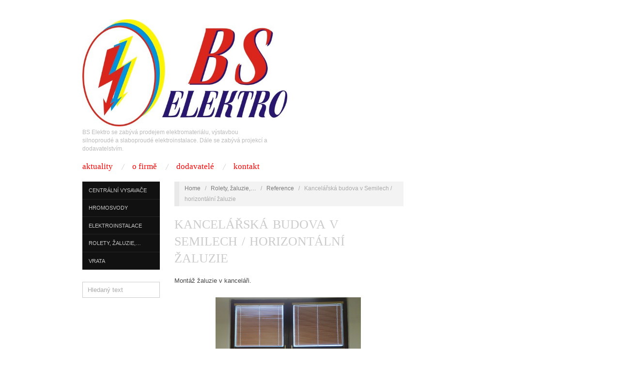

--- FILE ---
content_type: text/html; charset=UTF-8
request_url: http://bselektro.cz/rolety-zaluzie/reference/kancelarska-budova-v-semilech/
body_size: 6204
content:
<!doctype html>
<html lang="cs-CZ">
<head>
	<meta http-equiv="Content-Type" content="text/html; charset=UTF-8" />
	<meta http-equiv="X-UA-Compatible" content="IE=edge,chrome=1">
		
	<!-- Mobile viewport optimized -->
	<meta name="viewport" content="width=device-width,initial-scale=1">
	
		
	<!-- Title -->
	<title>Kancelářská budova v Semilech / horizontální žaluzie</title>
	
	<link rel="profile" href="http://gmpg.org/xfn/11" />
	<link rel="pingback" href="http://bselektro.cz/xmlrpc.php" />
	
	<!-- WP Head -->
	<meta name="generator" content="WordPress 4.4.1" />
<meta name="template" content=" " />
<link rel="alternate" type="application/rss+xml" title="BS Elektro &raquo; RSS zdroj" href="http://bselektro.cz/feed/" />
<link rel="alternate" type="application/rss+xml" title="BS Elektro &raquo; RSS komentářů" href="http://bselektro.cz/comments/feed/" />
		<script type="text/javascript">
			window._wpemojiSettings = {"baseUrl":"http:\/\/s.w.org\/images\/core\/emoji\/72x72\/","ext":".png","source":{"concatemoji":"http:\/\/bselektro.cz\/wp-includes\/js\/wp-emoji-release.min.js?ver=4.4.1"}};
			!function(a,b,c){function d(a){var c,d=b.createElement("canvas"),e=d.getContext&&d.getContext("2d");return e&&e.fillText?(e.textBaseline="top",e.font="600 32px Arial","flag"===a?(e.fillText(String.fromCharCode(55356,56806,55356,56826),0,0),d.toDataURL().length>3e3):"diversity"===a?(e.fillText(String.fromCharCode(55356,57221),0,0),c=e.getImageData(16,16,1,1).data.toString(),e.fillText(String.fromCharCode(55356,57221,55356,57343),0,0),c!==e.getImageData(16,16,1,1).data.toString()):("simple"===a?e.fillText(String.fromCharCode(55357,56835),0,0):e.fillText(String.fromCharCode(55356,57135),0,0),0!==e.getImageData(16,16,1,1).data[0])):!1}function e(a){var c=b.createElement("script");c.src=a,c.type="text/javascript",b.getElementsByTagName("head")[0].appendChild(c)}var f,g;c.supports={simple:d("simple"),flag:d("flag"),unicode8:d("unicode8"),diversity:d("diversity")},c.DOMReady=!1,c.readyCallback=function(){c.DOMReady=!0},c.supports.simple&&c.supports.flag&&c.supports.unicode8&&c.supports.diversity||(g=function(){c.readyCallback()},b.addEventListener?(b.addEventListener("DOMContentLoaded",g,!1),a.addEventListener("load",g,!1)):(a.attachEvent("onload",g),b.attachEvent("onreadystatechange",function(){"complete"===b.readyState&&c.readyCallback()})),f=c.source||{},f.concatemoji?e(f.concatemoji):f.wpemoji&&f.twemoji&&(e(f.twemoji),e(f.wpemoji)))}(window,document,window._wpemojiSettings);
		</script>
		<style type="text/css">
img.wp-smiley,
img.emoji {
	display: inline !important;
	border: none !important;
	box-shadow: none !important;
	height: 1em !important;
	width: 1em !important;
	margin: 0 .07em !important;
	vertical-align: -0.1em !important;
	background: none !important;
	padding: 0 !important;
}
</style>
<link rel='stylesheet' id='style-css'  href='http://bselektro.cz/wp-content/themes/oxygen/style.min.css?ver=4.4.1' type='text/css' media='all' />
<script type='text/javascript' src='http://bselektro.cz/wp-includes/js/jquery/jquery.js?ver=1.11.3'></script>
<script type='text/javascript' src='http://bselektro.cz/wp-includes/js/jquery/jquery-migrate.min.js?ver=1.2.1'></script>
<link rel='https://api.w.org/' href='http://bselektro.cz/wp-json/' />
<link rel="EditURI" type="application/rsd+xml" title="RSD" href="http://bselektro.cz/xmlrpc.php?rsd" />
<link rel="wlwmanifest" type="application/wlwmanifest+xml" href="http://bselektro.cz/wp-includes/wlwmanifest.xml" /> 
<link rel="canonical" href="http://bselektro.cz/rolety-zaluzie/reference/kancelarska-budova-v-semilech/" />
<link rel='shortlink' href='http://bselektro.cz/?p=340' />
<link rel="alternate" type="application/json+oembed" href="http://bselektro.cz/wp-json/oembed/1.0/embed?url=http%3A%2F%2Fbselektro.cz%2Frolety-zaluzie%2Freference%2Fkancelarska-budova-v-semilech%2F" />
<link rel="alternate" type="text/xml+oembed" href="http://bselektro.cz/wp-json/oembed/1.0/embed?url=http%3A%2F%2Fbselektro.cz%2Frolety-zaluzie%2Freference%2Fkancelarska-budova-v-semilech%2F&#038;format=xml" />

	<style type="text/css">

		/* Font size. */
					html { font-size: 17px; }
		
		/* Font family. */
					h1, h2, h3, h4, h5, h6, dl dt, blockquote, blockquote blockquote blockquote, #site-title, #menu-primary li a { font-family: 'Verdana', serif; }
		
		/* Link color. */
					a, a:visited, .page-template-front .hfeed-more .hentry .entry-title a:hover, .entry-title a, .entry-title a:visited { color: #ff0000; }
			.read-more, .read-more:visited, .pagination a:hover, .comment-navigation a:hover, #respond #submit, .button, a.button, #subscribe #subbutton, .wpcf7-submit, #loginform .button-primary { background-color: #ff0000; }
				a:hover, a:focus { color: #000; }
		.read-more:hover, #respond #submit:hover, .button:hover, a.button:hover, #subscribe #subbutton:hover, .wpcf7-submit:hover, #loginform .button-primary:hover { background-color: #111; }

		/* Custom CSS. */
		
	
	</style>	

		<style type="text/css">.recentcomments a{display:inline !important;padding:0 !important;margin:0 !important;}</style>
		<style type="text/css" id="custom-background-css">
body.custom-background { background-color: #ffffff; }
</style>
<link rel="icon" href="http://bselektro.cz/wp-content/uploads/2016/01/cropped-logo-32x32.png" sizes="32x32" />
<link rel="icon" href="http://bselektro.cz/wp-content/uploads/2016/01/cropped-logo-192x192.png" sizes="192x192" />
<link rel="apple-touch-icon-precomposed" href="http://bselektro.cz/wp-content/uploads/2016/01/cropped-logo-180x180.png" />
<meta name="msapplication-TileImage" content="http://bselektro.cz/wp-content/uploads/2016/01/cropped-logo-270x270.png" />

</head>

<body class="wordpress ltr cs_CZ parent-theme y2026 m01 d21 h13 wednesday logged-out custom-background custom-header singular singular-page singular-page-340 page-template-default no-js">

	
	<div id="container">
		
		<div class="wrap">

				
			<div id="header">
	
					
					<div id="branding">
						
						<div id="site-title">
<a href="http://bselektro.cz" title="BS Elektro" rel="Home">
<img class="logo" src="http://bselektro.cz/wp-content/uploads/2016/01/cropped-logo-e1452432943915.jpg" alt="BS Elektro" />
</a>
</div>
						
						<div id="site-description"><span>BS Elektro se zabývá prodejem elektromateriálu, výstavbou silnoproudé a slaboproudé elektroinstalace. Dále se zabývá projekcí a dodavatelstvím.</span></div>						
					</div><!-- #branding -->
					
					
	<div id="sidebar-header" class="sidebar">

		<section id="text-7" class="widget widget_text widget-widget_text">			<div class="textwidget"></div>
		</section>
	</div><!-- #sidebar-header -->

					
					
	
	<div id="menu-primary" class="site-navigation menu-container" role="navigation">

		<span class="menu-toggle">Menu</span>

		
		<div class="menu"><ul id="menu-primary-items" class="nav-menu"><li id="menu-item-258" class="menu-item menu-item-type-taxonomy menu-item-object-category menu-item-258"><a href="http://bselektro.cz/category/aktuality/">Aktuality</a></li>
<li id="menu-item-99" class="menu-item menu-item-type-post_type menu-item-object-page menu-item-99"><a href="http://bselektro.cz/o-firme/">O firmě</a></li>
<li id="menu-item-20" class="menu-item menu-item-type-post_type menu-item-object-page menu-item-20"><a href="http://bselektro.cz/dodavatele/">Dodavatelé</a></li>
<li id="menu-item-22" class="menu-item menu-item-type-post_type menu-item-object-page menu-item-22"><a href="http://bselektro.cz/kontakt/">Kontakt</a></li>
</ul></div>
		
	</div><!-- #menu-primary .menu-container -->

	
					
	
						
					
			</div><!-- #header -->
	
				
				
			<div id="main">
	
				
	<div class="aside">
	
		
	
	<div id="menu-secondary" class="site-navigation menu-container" role="navigation">

		<span class="menu-toggle">Menu</span>

		<div class="wrap">

			
			<div class="menu"><ul id="menu-secondary-items" class="nav-menu"><li id="menu-item-64" class="menu-item menu-item-type-post_type menu-item-object-page menu-item-has-children menu-item-64"><a href="http://bselektro.cz/centralni-vysavace/">Centrální vysavače</a>
<ul class="sub-menu">
	<li id="menu-item-142" class="menu-item menu-item-type-post_type menu-item-object-page menu-item-has-children menu-item-142"><a href="http://bselektro.cz/centralni-vysavace/reference/">Reference</a>
	<ul class="sub-menu">
		<li id="menu-item-181" class="menu-item menu-item-type-post_type menu-item-object-page menu-item-181"><a href="http://bselektro.cz/centralni-vysavace/reference/rd-semily/">RD Semily</a></li>
		<li id="menu-item-182" class="menu-item menu-item-type-post_type menu-item-object-page menu-item-182"><a href="http://bselektro.cz/centralni-vysavace/reference/rd-skodejov-u-semil/">RD Škodějov u Semil</a></li>
	</ul>
</li>
</ul>
</li>
<li id="menu-item-66" class="menu-item menu-item-type-post_type menu-item-object-page menu-item-has-children menu-item-66"><a href="http://bselektro.cz/hromosvody/">Hromosvody</a>
<ul class="sub-menu">
	<li id="menu-item-149" class="menu-item menu-item-type-post_type menu-item-object-page menu-item-has-children menu-item-149"><a href="http://bselektro.cz/hromosvody/reference/">Reference</a>
	<ul class="sub-menu">
		<li id="menu-item-197" class="menu-item menu-item-type-post_type menu-item-object-page menu-item-197"><a href="http://bselektro.cz/hromosvody/reference/rd-kolomuty/">RD Kolomuty</a></li>
	</ul>
</li>
</ul>
</li>
<li id="menu-item-143" class="menu-item menu-item-type-post_type menu-item-object-page menu-item-has-children menu-item-143"><a href="http://bselektro.cz/elektroinstalace/">Elektroinstalace</a>
<ul class="sub-menu">
	<li id="menu-item-145" class="menu-item menu-item-type-post_type menu-item-object-page menu-item-145"><a href="http://bselektro.cz/elektroinstalace/revize/">Revize</a></li>
	<li id="menu-item-146" class="menu-item menu-item-type-post_type menu-item-object-page menu-item-146"><a href="http://bselektro.cz/elektroinstalace/silnoproud/">Silnoproud</a></li>
	<li id="menu-item-147" class="menu-item menu-item-type-post_type menu-item-object-page menu-item-147"><a href="http://bselektro.cz/elektroinstalace/slaboproud/">Slaboproud</a></li>
	<li id="menu-item-144" class="menu-item menu-item-type-post_type menu-item-object-page menu-item-has-children menu-item-144"><a href="http://bselektro.cz/elektroinstalace/reference/">Reference</a>
	<ul class="sub-menu">
		<li id="menu-item-631" class="menu-item menu-item-type-post_type menu-item-object-page menu-item-631"><a href="http://bselektro.cz/elektroinstalace/reference/rd-lhota-komarov-2/">RD Lhota &#8211; Komárov 2</a></li>
		<li id="menu-item-429" class="menu-item menu-item-type-post_type menu-item-object-page menu-item-429"><a href="http://bselektro.cz/elektroinstalace/reference/rd-strasin/">RD Strašín</a></li>
		<li id="menu-item-428" class="menu-item menu-item-type-post_type menu-item-object-page menu-item-428"><a href="http://bselektro.cz/elektroinstalace/reference/rd-myslin-mnichovice/">RD Myšlín-Mnichovice</a></li>
		<li id="menu-item-277" class="menu-item menu-item-type-post_type menu-item-object-page menu-item-277"><a href="http://bselektro.cz/elektroinstalace/reference/ms-pampeliska-mlada-boleslav/">MŠ Pampeliška Mladá Boleslav</a></li>
		<li id="menu-item-502" class="menu-item menu-item-type-post_type menu-item-object-page menu-item-502"><a href="http://bselektro.cz/elektroinstalace/reference/rd-lhota-komarov/">RD Lhota &#8211; Komárov</a></li>
		<li id="menu-item-298" class="menu-item menu-item-type-post_type menu-item-object-page menu-item-298"><a href="http://bselektro.cz/elektroinstalace/reference/rd-mirova-pod-kozakovem/">RD Mírová pod Kozákovem</a></li>
		<li id="menu-item-303" class="menu-item menu-item-type-post_type menu-item-object-page menu-item-303"><a href="http://bselektro.cz/elektroinstalace/reference/rd-mirova-pod-kozakovem-2/">RD Mírová pod Kozákovem 2</a></li>
		<li id="menu-item-281" class="menu-item menu-item-type-post_type menu-item-object-page menu-item-281"><a href="http://bselektro.cz/elektroinstalace/reference/rd-mnichovo-hradiste/">RD Mnichovo Hradiště</a></li>
		<li id="menu-item-503" class="menu-item menu-item-type-post_type menu-item-object-page menu-item-503"><a href="http://bselektro.cz/elektroinstalace/reference/rd-semily-2/">RD Semily</a></li>
		<li id="menu-item-272" class="menu-item menu-item-type-post_type menu-item-object-page menu-item-272"><a href="http://bselektro.cz/elektroinstalace/reference/rd-semily/">RD Semily</a></li>
		<li id="menu-item-269" class="menu-item menu-item-type-post_type menu-item-object-page menu-item-269"><a href="http://bselektro.cz/elektroinstalace/reference/rd-semily-letna/">RD Semily &#8211; Letná</a></li>
		<li id="menu-item-294" class="menu-item menu-item-type-post_type menu-item-object-page menu-item-294"><a href="http://bselektro.cz/elektroinstalace/reference/rd-tisice/">RD Tišice</a></li>
		<li id="menu-item-285" class="menu-item menu-item-type-post_type menu-item-object-page menu-item-285"><a href="http://bselektro.cz/elektroinstalace/reference/rd-turnov/">RD Turnov</a></li>
		<li id="menu-item-239" class="menu-item menu-item-type-post_type menu-item-object-page menu-item-239"><a href="http://bselektro.cz/elektroinstalace/reference/sat-mestecko-koberovy/">Satelitní městečko Koberovy</a></li>
		<li id="menu-item-307" class="menu-item menu-item-type-post_type menu-item-object-page menu-item-307"><a href="http://bselektro.cz/elektroinstalace/reference/skladovy-a-vyrobni-podnik-f-matejovsky/">Skladový a výrobní podnik f.Matějovský</a></li>
		<li id="menu-item-290" class="menu-item menu-item-type-post_type menu-item-object-page menu-item-290"><a href="http://bselektro.cz/elektroinstalace/reference/stk-mlada-boleslav/">STK Mladá Boleslav</a></li>
		<li id="menu-item-253" class="menu-item menu-item-type-post_type menu-item-object-page menu-item-253"><a href="http://bselektro.cz/elektroinstalace/reference/vyrobni-podnik-f-singing-rock/">Výrobní podnik f.Singing-rock</a></li>
		<li id="menu-item-709" class="menu-item menu-item-type-post_type menu-item-object-page menu-item-709"><a href="http://bselektro.cz/elektroinstalace/reference/rd-blata-zamosti-el-podlahove-topeni-2-2/">RD Blata &#8211; Zámostí / el.podlahové topení</a></li>
		<li id="menu-item-744" class="menu-item menu-item-type-post_type menu-item-object-page menu-item-744"><a href="http://bselektro.cz/elektroinstalace/reference/rd-radotin/">RD Radotín</a></li>
		<li id="menu-item-767" class="menu-item menu-item-type-post_type menu-item-object-page menu-item-767"><a href="http://bselektro.cz/elektroinstalace/reference/rd-karlstejn-el-podlahove-topeni/">RD Karlštejn / el.podlahové topení</a></li>
		<li id="menu-item-781" class="menu-item menu-item-type-post_type menu-item-object-page menu-item-781"><a href="http://bselektro.cz/elektroinstalace/reference/rd-jirny/">RD Jírny</a></li>
	</ul>
</li>
</ul>
</li>
<li id="menu-item-150" class="menu-item menu-item-type-post_type menu-item-object-page current-page-ancestor current-menu-ancestor current_page_ancestor menu-item-has-children menu-item-150"><a href="http://bselektro.cz/rolety-zaluzie/">Rolety, žaluzie,&#8230;</a>
<ul class="sub-menu">
	<li id="menu-item-151" class="menu-item menu-item-type-post_type menu-item-object-page menu-item-151"><a href="http://bselektro.cz/rolety-zaluzie/horizontalni-zaluzie/">Horizontální žaluzie</a></li>
	<li id="menu-item-157" class="menu-item menu-item-type-post_type menu-item-object-page menu-item-157"><a href="http://bselektro.cz/rolety-zaluzie/vertikalni-zaluzie/">Vertikální žaluzie</a></li>
	<li id="menu-item-501" class="menu-item menu-item-type-post_type menu-item-object-page menu-item-501"><a href="http://bselektro.cz/rolety-zaluzie/venkovni-rolety/">Předokenní venkovní rolety</a></li>
	<li id="menu-item-602" class="menu-item menu-item-type-post_type menu-item-object-page menu-item-602"><a href="http://bselektro.cz/rolety-zaluzie/venkovni-zaluzie/">Venkovní žaluzie</a></li>
	<li id="menu-item-328" class="menu-item menu-item-type-post_type menu-item-object-page menu-item-328"><a href="http://bselektro.cz/rolety-zaluzie/interierove-rolety/">Interiérové rolety</a></li>
	<li id="menu-item-152" class="menu-item menu-item-type-post_type menu-item-object-page menu-item-152"><a href="http://bselektro.cz/rolety-zaluzie/markyzy/">Markýzy</a></li>
	<li id="menu-item-155" class="menu-item menu-item-type-post_type menu-item-object-page menu-item-155"><a href="http://bselektro.cz/rolety-zaluzie/site-proti-hmyzu/">Sítě proti hmyzu</a></li>
	<li id="menu-item-153" class="menu-item menu-item-type-post_type menu-item-object-page current-page-ancestor current-menu-ancestor current-menu-parent current-page-parent current_page_parent current_page_ancestor menu-item-has-children menu-item-153"><a href="http://bselektro.cz/rolety-zaluzie/reference/">Reference</a>
	<ul class="sub-menu">
		<li id="menu-item-667" class="menu-item menu-item-type-post_type menu-item-object-page menu-item-667"><a href="http://bselektro.cz/rd-chuchelna/">RD Chuchelna / venkovní žaluzie</a></li>
		<li id="menu-item-343" class="menu-item menu-item-type-post_type menu-item-object-page current-menu-item page_item page-item-340 current_page_item menu-item-343"><a href="http://bselektro.cz/rolety-zaluzie/reference/kancelarska-budova-v-semilech/">Kancelářská budova v Semilech / horizontální žaluzie</a></li>
		<li id="menu-item-489" class="menu-item menu-item-type-post_type menu-item-object-page menu-item-489"><a href="http://bselektro.cz/rolety-zaluzie/reference/kancelarska-budova-semily/">Kancelářská budova v Semilech / vertikální žaluzie</a></li>
		<li id="menu-item-623" class="menu-item menu-item-type-post_type menu-item-object-page menu-item-623"><a href="http://bselektro.cz/rolety-zaluzie/reference/rd-lhota-komarov/">RD Lhota &#8211; Komárov / venkovní žaluzie</a></li>
		<li id="menu-item-355" class="menu-item menu-item-type-post_type menu-item-object-page menu-item-355"><a href="http://bselektro.cz/rolety-zaluzie/reference/rd-chuchelna/">RD Chuchelna / vertikální a horizontální žaluzie</a></li>
		<li id="menu-item-491" class="menu-item menu-item-type-post_type menu-item-object-page menu-item-491"><a href="http://bselektro.cz/rolety-zaluzie/reference/rd-mirova-pod-kozakovem/">RD Mírová pod Kozákovem / předokenní venkovní rolety</a></li>
		<li id="menu-item-493" class="menu-item menu-item-type-post_type menu-item-object-page menu-item-493"><a href="http://bselektro.cz/rolety-zaluzie/reference/rd-myslin-mnichovice/">RD Myšlín &#8211; Mnichovice / venkovní žaluzie</a></li>
		<li id="menu-item-492" class="menu-item menu-item-type-post_type menu-item-object-page menu-item-492"><a href="http://bselektro.cz/rolety-zaluzie/reference/rd-strasin/">RD Strašín / venkovní žaluzie</a></li>
		<li id="menu-item-490" class="menu-item menu-item-type-post_type menu-item-object-page menu-item-490"><a href="http://bselektro.cz/rolety-zaluzie/reference/venkovni-zaluzie-rd-semily/">RD Semily / venkovní žaluzie</a></li>
		<li id="menu-item-778" class="menu-item menu-item-type-post_type menu-item-object-page menu-item-778"><a href="http://bselektro.cz/rolety-zaluzie/reference/rd-jirny-venkovni-zaluzie/">RD Jírny / venkovní žaluzie</a></li>
	</ul>
</li>
</ul>
</li>
<li id="menu-item-158" class="menu-item menu-item-type-post_type menu-item-object-page menu-item-has-children menu-item-158"><a href="http://bselektro.cz/vrata/">Vrata</a>
<ul class="sub-menu">
	<li id="menu-item-159" class="menu-item menu-item-type-post_type menu-item-object-page menu-item-159"><a href="http://bselektro.cz/vrata/lamelova-vrata/">Lamelová vrata</a></li>
	<li id="menu-item-161" class="menu-item menu-item-type-post_type menu-item-object-page menu-item-161"><a href="http://bselektro.cz/vrata/rychlobezna-vrata/">Rychloběžná vrata</a></li>
	<li id="menu-item-162" class="menu-item menu-item-type-post_type menu-item-object-page menu-item-162"><a href="http://bselektro.cz/vrata/sekcni-vrata/">Sekční vrata</a></li>
	<li id="menu-item-160" class="menu-item menu-item-type-post_type menu-item-object-page menu-item-has-children menu-item-160"><a href="http://bselektro.cz/vrata/reference/">Reference</a>
	<ul class="sub-menu">
		<li id="menu-item-365" class="menu-item menu-item-type-post_type menu-item-object-page menu-item-365"><a href="http://bselektro.cz/vrata/reference/lestkov-brana/">RD Lestkov &#8211; Brána</a></li>
		<li id="menu-item-391" class="menu-item menu-item-type-post_type menu-item-object-page menu-item-391"><a href="http://bselektro.cz/vrata/reference/rd-komarov-garazova-vrata-s-integrovanymi-dvermi/">RD Komárov &#8211; Garážová vrata s integrovanými dveřmi</a></li>
		<li id="menu-item-513" class="menu-item menu-item-type-post_type menu-item-object-page menu-item-513"><a href="http://bselektro.cz/vrata/reference/rd-chuchelna/">RD Chuchelna / garážová vrata</a></li>
		<li id="menu-item-512" class="menu-item menu-item-type-post_type menu-item-object-page menu-item-512"><a href="http://bselektro.cz/vrata/reference/rd-chuchelna-2/">RD Chuchelna / garážová vrata</a></li>
		<li id="menu-item-374" class="menu-item menu-item-type-post_type menu-item-object-page menu-item-374"><a href="http://bselektro.cz/vrata/reference/lestkov-garazova-vrata/">RD Lestkov &#8211; Garážová vrata</a></li>
		<li id="menu-item-387" class="menu-item menu-item-type-post_type menu-item-object-page menu-item-387"><a href="http://bselektro.cz/vrata/reference/rd-semily-letna-garazova-vrata/">RD Semily Letná &#8211; Garážová vrata</a></li>
		<li id="menu-item-498" class="menu-item menu-item-type-post_type menu-item-object-page menu-item-498"><a href="http://bselektro.cz/vrata/reference/rd-semily/">RD Semily / samonasná pojezdová brána</a></li>
		<li id="menu-item-379" class="menu-item menu-item-type-post_type menu-item-object-page menu-item-379"><a href="http://bselektro.cz/vrata/reference/garazova-vrata-rd-turnov/">RD Turnov &#8211; Garážová vrata</a></li>
		<li id="menu-item-383" class="menu-item menu-item-type-post_type menu-item-object-page menu-item-383"><a href="http://bselektro.cz/vrata/reference/rd-zahori-garazova-vrata/">RD Záhoří &#8211; Garážová vrata</a></li>
		<li id="menu-item-370" class="menu-item menu-item-type-post_type menu-item-object-page menu-item-370"><a href="http://bselektro.cz/vrata/reference/turnov-brana/">RD Turnov &#8211; Brána</a></li>
		<li id="menu-item-730" class="menu-item menu-item-type-post_type menu-item-object-page menu-item-730"><a href="http://bselektro.cz/vrata/reference/ou-chuchelna-garazova-vrata-sdh/">OÚ Chuchelna / garážová vrata SDH</a></li>
		<li id="menu-item-740" class="menu-item menu-item-type-post_type menu-item-object-page menu-item-740"><a href="http://bselektro.cz/vrata/reference/rd-radotin-garazova-vrata/">RD &#8211; Radotín / garážová vrata</a></li>
		<li id="menu-item-752" class="menu-item menu-item-type-post_type menu-item-object-page menu-item-752"><a href="http://bselektro.cz/vrata/reference/rd-semily-garazova-vrata/">RD Semily / garážová vrata</a></li>
		<li id="menu-item-799" class="menu-item menu-item-type-post_type menu-item-object-page menu-item-799"><a href="http://bselektro.cz/vrata/reference/rd-stara-boleslav-garazova-vrata/">RD Stará Boleslav / garážová vrata</a></li>
	</ul>
</li>
</ul>
</li>
</ul></div>
			
		</div>

	</div><!-- #menu-secondary .menu-container -->

	
		
		
	
	<div id="sidebar-primary" class="sidebar">

				
		<section id="hybrid-search-3" class="widget search widget-search"><h3 class="widget-title">Vyhledávání</h3><form method="get" class="search-form" id="search-formhybrid-search" action="http://bselektro.cz/"><div><input class="search-text" type="text" name="s" id="search-texthybrid-search" value="Hledaný text" onfocus="if(this.value==this.defaultValue)this.value='';" onblur="if(this.value=='')this.value=this.defaultValue;" /><input class="search-submit button" name="submit" type="submit" id="search-submithybrid-search" value="Vyhledávání" /></div></form></section>
		
	</div><!-- #sidebar-primary .aside -->

	
	
	</div>

		
	<div class="content-wrap">

		<div id="content">
	
			
		<div class="breadcrumb-trail breadcrumbs" itemprop="breadcrumb">
			<span class="trail-browse">Browse:</span> <span class="trail-begin"><a href="http://bselektro.cz" title="BS Elektro" rel="home">Home</a></span>
			 <span class="sep">&nbsp; / &nbsp;</span> <a href="http://bselektro.cz/rolety-zaluzie/" title="Rolety, žaluzie,&#8230;">Rolety, žaluzie,&#8230;</a>
			 <span class="sep">&nbsp; / &nbsp;</span> <a href="http://bselektro.cz/rolety-zaluzie/reference/" title="Reference">Reference</a>
			 <span class="sep">&nbsp; / &nbsp;</span> <span class="trail-end">Kancelářská budova v Semilech / horizontální žaluzie</span>
		</div>	
			<div class="hfeed">
	
					
						
							
						<div id="post-340" class="hentry page publish post-1 odd author-admin">
	
								
							<h1 class='page-title entry-title'>Kancelářská budova v Semilech / horizontální žaluzie</h1>	
							<div class="entry-content">
								
								<p>Montáž žaluzie v kanceláři.</p>
<p><a href="http://bselektro.cz/wp-content/uploads/2016/01/žaluzie-kancelář.jpg" rel="attachment wp-att-341"><img class="aligncenter wp-image-341 size-medium" title="Žaluzie kancelář" src="http://bselektro.cz/wp-content/uploads/2016/01/žaluzie-kancelář-300x225.jpg" alt="Žaluzie kancelář" width="300" height="225" srcset="http://bselektro.cz/wp-content/uploads/2016/01/žaluzie-kancelář-300x225.jpg 300w, http://bselektro.cz/wp-content/uploads/2016/01/žaluzie-kancelář-768x576.jpg 768w, http://bselektro.cz/wp-content/uploads/2016/01/žaluzie-kancelář-1024x768.jpg 1024w" sizes="(max-width: 300px) 100vw, 300px" /></a></p>
								
																
							</div><!-- .entry-content -->
	
							<div class="entry-meta"></div>	
								
						</div><!-- .hentry -->
	
							
												
							
						
					
			</div><!-- .hfeed -->
	
				
		</div><!-- #content -->
	
		
				
				
								
				</div><!-- .content-wrap -->

				
		</div><!-- #main -->

		
		
	
	<div id="sidebar-subsidiary" class="sidebar">

		
		<section id="text-5" class="widget widget_text widget-widget_text"><h3 class="widget-title">Návštěvy</h3>			<div class="textwidget"><a href="http://www.bselektro.cz/"><script language="JavaScript" type="text/javascript">
<!--
document.write('<img src="https://toplist.cz/count.asp?id=639874&logo=mc&t='+escape(document.title)+
'&wi='+escape(window.screen.width)+'&he='+escape(window.screen.height)+'" width="80" height="80" border=0 alt="TOPlist" />'); 
//--></script><noscript><img src="https://toplist.cz/count.asp?id=639874&logo=mc" border="0"
alt="BS Elektro" width="100" height="100" /></noscript></a> </div>
		</section><section id="text-3" class="widget widget_text widget-widget_text"><h3 class="widget-title">Kontakt</h3>			<div class="textwidget"><p>BS Elektro<br />
Komenského náměstí 111<br />
513 01 Semily<br />
<u>Telefon:</u> +420 777 277 610<br />
<u>Email:</u> <a href="mailto:bselektro@seznam.cz">bselektro@seznam.cz</a></p>
</div>
		</section>
		
	</div><!-- #sidebar-subsidiary .aside -->

	
		

		
		<div id="footer">

						
			<div id="footer-content" class="footer-content">
				
				<p class="copyright" >Copyright © 2026 Milan Budina</p>

				
			</div>
				
			
			
			
		</div><!-- #footer -->

				
		</div><!-- .wrap -->

	</div><!-- #container -->

		
	<script type='text/javascript' src='http://bselektro.cz/wp-content/themes/oxygen/js/jquery.imagesloaded.js?ver=1.0'></script>
<script type='text/javascript' src='http://bselektro.cz/wp-content/themes/oxygen/js/jquery.masonry.min.js?ver=1.0'></script>
<script type='text/javascript' src='http://bselektro.cz/wp-content/themes/oxygen/js/cycle/jquery.cycle.min.js?ver=1.0'></script>
<script type='text/javascript' src='http://bselektro.cz/wp-content/themes/oxygen/js/fitvids/jquery.fitvids.js?ver=1.0'></script>
<script type='text/javascript' src='http://bselektro.cz/wp-content/themes/oxygen/js/navigation.js?ver=20130301'></script>
<script type='text/javascript'>
/* <![CDATA[ */
var slider_settings = {"timeout":"6000"};
/* ]]> */
</script>
<script type='text/javascript' src='http://bselektro.cz/wp-content/themes/oxygen/js/footer-scripts-light.js?ver=1.0'></script>
<script type='text/javascript' src='http://bselektro.cz/wp-content/themes/oxygen/library/js/drop-downs.min.js?ver=20130805'></script>
<script type='text/javascript' src='http://bselektro.cz/wp-includes/js/wp-embed.min.js?ver=4.4.1'></script>

</body>
</html>

--- FILE ---
content_type: text/css
request_url: http://bselektro.cz/wp-content/themes/oxygen/style.min.css?ver=4.4.1
body_size: 6462
content:
article,aside,details,figcaption,figure,footer,header,hgroup,nav,section{display:block}audio,canvas,video{display:inline-block;*display:inline;*zoom:1}audio:not([controls]){display:none}[hidden]{display:none}figure{margin:0}html{font-size:1em;overflow-y:scroll;-webkit-text-size-adjust:100%;-ms-text-size-adjust:100%}body{margin:0;font:0.75em/1.75em 'Helvetica Neue',Helvetica,Arial,sans-serif;color:#444;background:#fff;padding:0}::-moz-selection{background:#000;color:#fff;text-shadow:none}::selection{background:#000;color:#fff;text-shadow:none}a,a:visited{color:#0da4d3;text-decoration:none}a:hover{text-decoration:none;color:#000;border-bottom:1px solid #0da4d3}a:focus{outline:none}a:hover,a:active{outline:0}abbr{cursor:help}abbr[title]{border-bottom:1px dotted}acronym{font-size:.85em;text-transform:uppercase;color:#666;border-bottom:1px dotted #eee;cursor:help}acronym:hover{color:#333;background:#f3f3f3;border-bottom:1px dotted #aaa}small{font-size:0.9166666666666667em}big{font-size:15px}p{margin:0 0 1.75em 0}b,strong{font-weight:bold}blockquote{margin:0 1.75em;font-style:normal}blockquote em,blockquote cite{font-style:italic}blockquote,q{quotes:none}blockquote:before,blockquote:after,q:before,q:after{content:'';content:none}em,cite{font-style:italic}em em,cite cite{font-style:normal}dfn{font-style:italic}address{font-style:italic;margin:0 0 1.75em 0}li address,dd address{margin:0}del{text-decoration:line-through}embed,object,video{margin-bottom:1.75em}hr{display:block;height:1px;border:0;border-top:1px solid #ccc;margin:1em 0 1.75em 0;padding:0}ins{background:#f3f3f3;color:#000;text-decoration:none;font-style:italic}mark{background:#f3f3f3;color:#000;font-style:italic;font-weight:bold}pre,code,kbd,samp{font-family:monospace,monospace;_font-family:'courier new',monospace;font-size:1em}pre code{font-size:1em}pre{font-size:0.9166666666666667em;font-family:Monaco,monospace,Courier,"Courier New";overflow:auto;line-height:1.75em;margin-bottom:1.75em;padding:10px;white-space:pre;white-space:pre-wrap;word-wrap:break-word}code{font-size:0.9166666666666667em;font-family:Monaco,monospace,Courier,"Courier New"}sub,sup{font-size:0.8333333333333333em;line-height:0;position:relative;vertical-align:baseline}sup{top:-0.5em}sub{bottom:-0.25em}ul{list-style:circle;margin:0 0 1.75em 2.8em;padding:0}ol{list-style-type:decimal;margin:0 0 1.75em 3.1em;padding:0}ol ol{list-style:upper-roman}ol ol ol{list-style:lower-roman}ol ol ol ol{list-style:upper-alpha}ol ol ol ol ol{list-style:lower-alpha}ul ul,ol ol,ul ol,ol ul{margin-bottom:0}dl{margin:0 0 1.75em 5px}dt{font-weight:bold;margin:10px 0 0 0}dd{margin:5px 0 0 1.5em}h1,h2,h3,h4,h5,h6{font-family:'Abel','Helvetica Neue',Helvetica,Arial,sans-serif;font-style:normal;font-weight:normal;margin:0 0 15px 0;color:#333;line-height:1.3em}h1{font-size:3em}h2{font-size:2em}h3{font-size:1.666666666666667em}h4{font-size:1.5em}h5{font-size:1.333333333333333em}h6{font-size:1.166666666666667em;text-transform:uppercase;font-weight:normal}img{border:0;-ms-interpolation-mode:bicubic;vertical-align:middle}svg:not(:root){overflow:hidden}form{margin:0}fieldset{border:0;margin:0;padding:0}label{cursor:pointer}legend{border:0;*margin-left:-7px;padding:0}button,input,select,textarea,a.button{font-size:1em;margin:0;vertical-align:baseline;*vertical-align:middle}button,input,a.button{line-height:normal;*overflow:visible}table button,table input{*overflow:auto}button,input[type="button"],input[type="reset"],input[type="submit"]{cursor:pointer;-webkit-appearance:button}input[type="checkbox"],input[type="radio"]{box-sizing:border-box}input[type="search"]{-webkit-appearance:textfield;-moz-box-sizing:content-box;-webkit-box-sizing:content-box;box-sizing:content-box}input[type="search"]::-webkit-search-decoration{-webkit-appearance:none}button::-moz-focus-inner,input::-moz-focus-inner{border:0;padding:0}textarea{overflow:auto;vertical-align:top;resize:vertical}input:valid,textarea:valid{}input:invalid,textarea:invalid{background-color:#f0dddd}option{padding:1px 2px}table{border-collapse:collapse;border-spacing:0;margin-bottom:1.75em}td{vertical-align:top}th,td{text-align:left}a,a img,.featured-post .byline{-webkit-transition:all 0.18s ease-out;-moz-transition:all 0.18s ease-out;-ms-transition:all 0.18s ease-out;-o-transition:all 0.18s ease-out;transition:all 0.18s ease-out}.hfeed h1,.hfeed h2,.hfeed h3,.hfeed h4,.hfeed h5,.hfeed h6{font-weight:normal}img.wp-smiley{max-height:0.8125em;margin:0;padding:0;border:none}.gallery{display:block;text-align:center;margin-bottom:1.75em !important}.left,.alignleft{float:left;margin:0 15px 5px 0}.right,.alignright{float:right;margin:0 0 10px 20px}.center,.aligncenter{display:block;margin:0 auto 1.75em auto !important}.block,.alignnone{display:block;margin:0 0 1.75em 0}img.alignleft,img.alignright{margin-top:5px;display:inline}blockquote.alignleft,blockquote .alignright{width:33%}.byline abbr,.entry-meta abbr,.comment-meta abbr{border:none}table{margin:0 0 1.75em 0;width:100%}table caption{font-size:0.8125em;line-height:1.75em;color:#888}table th{font-size:0.9166666666666667em;line-height:1.75em;font-weight:normal;text-transform:uppercase;padding:10px 2%;border-bottom:none;border-bottom:1px solid #ddd;text-align:left}td{padding:0.8125em 2%;color:#888;border-bottom:1px solid #e7e7e7}ul li,ol li{line-height:2.1em}dl{margin:0 0 20px 30px}dl dt{margin:0;font-size:1.333333333333333em;line-height:1.75em;font-family:'Abel','Helvetica Neue',Helvetica,Arial,sans-serif;font-weight:normal}dl dd{margin:0 0 5px 20px;padding:0;color:#888}blockquote,blockquote blockquote blockquote{overflow:hidden;padding:0 0 0 35px;font-size:1.333333333333333em;font-family:'Abel','Helvetica Neue',Helvetica,Arial,sans-serif;color:#aaa;background:url(images/quote.png) no-repeat 0 4px}code{padding:0 3px;background:#ffe5e5}pre{padding:15px 20px;background:#ffecec}pre code{padding:0;background:transparent}form label{line-height:1.5em;color:#111}input[type="text"],input[type="password"],input[type="email"],.input-text,textarea,select{border:1px solid #ccc;padding:5px;outline:none;font-size:0.8125em;color:#888;margin:0;display:block;background:#fff}select{padding:0}input[type="text"]:focus,input[type="password"]:focus,input[type="email"]:focus,textarea:focus,.input-text:focus{border-color:#888;color:#333;-moz-box-shadow:0 0 4px rgba(0,0,0,.3);-webkit-box-shadow:0 0 4px rgba(0,0,0,.3);box-shadow: 0 0 4px rgba(0,0,0,.3)}textarea{display:block;width:80%;min-height:60px}input[type="radio"]{vertical-align:text-middle}input[type="checkbox"]{display:inline}input[type="submit"]:hover{cursor:pointer}.error{color:#0da4d3}#site-title a:hover img{border:none}.hentry img,.entry-content img,.widget img,.wp-caption,.hentry embed,.entry-content embed,.widget embed,.hentry object,.entry-content object,.widget object,.hentry video,.entry-content video,.widget video{max-width:100%}.hentry img,.entry-content img,.widget img,.wp-caption{height:auto}.wp-caption{overflow:hidden}.wp-caption img{margin:0 0 5px 0}.wp-caption .wp-caption-text{margin:5px 0;font-size:0.9166666666666667em;line-height:1em;color:#888;text-align:left}.wp-caption a{border:none}.gallery{display:block;clear:both;overflow:hidden;margin:0 auto;margin:0 !important}.gallery br{display:block;line-height:0;height:0}.gallery a{border:none}.gallery .gallery-row{display:block;clear:both;overflow:hidden;margin:0}.gallery .gallery-item{overflow:hidden;float:left;margin:0;margin:0 0 15px 0 !important;text-align:left;list-style:none;padding:0}.gallery img,.gallery .gallery-item .gallery-icon img{max-width:89%;height:auto;margin:0 auto}.gallery-icon{overflow:hidden;margin:0}.gallery-caption{margin:0;font-size:0.9166666666666667em;line-height:1.4em;color:#aaa}.attachment-image{float:left;width:100%}.singular-attachment .hentry .gallery-caption{display:none}.gallery-caption{margin:3px 0 0 0}.col-0{width:100%}.col-1{width:100%}.col-2{width:50%}.col-3{width:33.33%}.col-4{width:25%}.col-5{width:20%}.col-6{width:16.66%}.col-7{width:14.28%}.col-8{width:12.5%}.col-9{width:11.11%}.col-10{width:10%}.col-11{width:9.09%}.col-12{width:8.33%}.col-13{width:7.69%}.col-14{width:7.14%}.col-15{width:6.66%}.col-16{width:6.25%}.col-17{width:5.88%}.col-18{width:5.55%}.col-19{width:5.26%}.col-20{width:5%}.col-21{width:4.76%}.col-22{width:4.54%}.col-23{width:4.34%}.col-24{width:4.16%}.col-25{width:4%}.col-26{width:3.84%}.col-27{width:3.7%}.col-28{width:3.57%}.col-29{width:3.44%}.col-30{width:3.33%}#main{clear:both;width:100%;margin:0 auto;position:relative}.page-template-fullwidth #content{width:100%}.content-wrap{float:right;width:79.78723404255319%}.page-template-fullwidth .content-wrap{width:100%}#content{float:left;width:62.66666666666667%;margin:0 0 30px 0}.aside{float:left;width:17.02127659574468%}#sidebar-primary{float:left;width:100%}#sidebar-secondary{float:right;width:33.33333333333333%}.wrap{max-width:940px;margin:0 auto;position:relative}#comments-template{clear:left}#header{clear:both;width:100%;float:left;padding:40px 0 0 0}#branding{float:left;width:45%;overflow:hidden}#site-title{font-family:'Abel','Helvetica Neue',Helvetica,Arial,sans-serif;font-size:3em;line-height:1em;margin:0 0 3px 0;text-transform:uppercase;word-wrap:break-word}#site-title a{color:#222;border-bottom:none}#header img{max-width:100%}#site-description{font-family:'Helvetica Neue',Helvetica,Arial,sans-serif;font-size:0.9166666666666667em;font-weight:normal;line-height:1.5em;margin-bottom:20px;color:#bbb;float:left;width:91.48936170212766%;clear:both}.breadcrumbs{font-size:0.9166666666666667em;color:#aaa;float:left;width:94.85%;background:#f3f3f3;padding:.25em .6em .35em .9em;margin-bottom:20px;border-left:10px solid #e9e9e9}.breadcrumbs a,.breadcrumbs a:visited{color:#777}.breadcrumbs a:hover{color:#000}#sidebar-header{overflow:hidden;float:right;width:49.78723404255319%;height:60px;margin-bottom:20px}#menu-primary{font-size:1em;width:100%;margin:0 0 10px 0;float:left;clear:left;position:relative;z-index:99}#menu-primary li{display:block;float:left;min-height:30px;padding-left:1.8em;background:url(images/menu-separator.png) no-repeat left 15%}#menu-primary li:first-child{padding-left:0;background:none}#menu-primary li a{font-family:'Abel','Helvetica Neue',Helvetica,Arial,sans-serif;font-size:1.333333333333333em;font-weight:400;line-height:1em;margin-right:1em;display:block;text-transform:lowercase}#menu-primary li.current-menu-item a{color:#aaa}#menu-primary li li,#menu-primary li li.current-menu-item li{clear:both;float:none;border-top:1px solid #ddd;padding-left:0;background:none}#menu-primary li li:first-child,#menu-primary li li.current-menu-item li:first-child{border-top:none}#menu-primary li li a,#menu-primary li li.current-menu-item li a{font-size:1.166666666666667em;text-transform:none;color:#888;margin:0 5px;padding:12px 15px}#menu-primary ul li a:hover,#menu-primary li ul li a:hover{color:#222;border-bottom:none}.menu ul{margin:0;padding:0;list-style:none}.menu li:hover{visibility:inherit}.menu li{float:left;position:relative}.menu a{display:block;position:relative}#menu-primary li ul{display:none;position:absolute;top:25px;left:0;border:1px solid #ddd;border-top:none;background:#fff;z-index:100}#menu-primary li:first-child ul{left:-20px}#menu-primary li:hover ul,#menu-primary li.sfHover ul{display:block}#menu-primary li:hover li ul,#menu-primary li.sfHover li ul{top:-999em}#menu-primary li li:hover ul,#menu-primary li li.sfHover ul{top:-1px;left:100%;margin-left:0;border-top:1px solid #e5e5e5}.menu .sf-with-ul{background:url(images/dropdown.png) no-repeat right 40%;padding-right:16px}.menu li li .sf-with-ul{background:url(images/dropright.png) no-repeat right 50%}#menu-secondary{font-size:1em;width:100%;margin:0 0 10px 0;float:left;clear:left;position:relative;background:#111;margin-bottom:25px;z-index:2}#menu-secondary li{display:block;float:left;width:100%;background:#111}#menu-secondary li.menu-item a{font-size:0.8333333333333333em;line-height:1.2em;display:block;padding:1.1em 1.2em;text-transform:uppercase;color:#ccc;border-bottom:1px solid #252525}#menu-secondary li a:hover{color:#fff;background:#000}#menu-secondary li.current-menu-item a{color:#555}#menu-secondary li.current-menu-item li a{color:#ccc}#menu-secondary li li,#menu-secondary li li.current-menu-item li{clear:both;float:none}#menu-secondary li li:first-child,#menu-secondary li li.current-menu-item li:first-child{border-top:none}#menu-secondary li li a,#menu-secondary li li.current-menu-item li a{text-transform:none;color:#888}#menu-secondary li li a{font-size:0.9166666666666667em;padding:.97em 1.1em}#menu-secondary li ul{display:none;position:absolute;top:0;border:1px solid #252525;border-bottom:none;left:100%;z-index:100}#menu-secondary li:hover ul,#menu-secondary li.sfHover ul{display:block}#menu-secondary li:first-child:hover ul,#menu-secondary li:first-child.sfHover ul{top:0}#menu-secondary li:hover li ul,#menu-secondary li.sfHover li ul{top:-9999em}#menu-secondary li li:hover ul,#menu-secondary li li.sfHover ul{top:-1px;margin-left:0}#menu-secondary .menu .sf-with-ul{background:url(images/dropright-secondary.png) no-repeat right 50%;margin-right:1em}.site-navigation .nav-menu{display:none}.site-navigation .nav-menu.toggled-on{display:block}.menu-toggle{clear:both;display:none;width:100%;height:50px;margin:10px auto 15px auto;font-size:18px;line-height:47px;letter-spacing:1px;text-align:center;color:#eee;background:#111;cursor:pointer}.menu-toggle:hover{color:#fff}.featured-wrapper{float:right;margin-bottom:30px;width:79.78723404255319%;overflow:hidden;position:relative;z-index:1}#featured-content{position:relative;margin-bottom:20px}.featured-post{position:relative;overflow:hidden;float:left}.featured-post h2.entry-title a{position:absolute;bottom:110px;right:0;color:#111;background:#fff;padding:.4em 30px .4em 1.5em;font-size:1em;text-transform:uppercase}.featured-post:hover h2.entry-title a,.featured-post:hover .byline{color:#fff;background:#111}.featured-post .byline{position:absolute;bottom:82px;right:0;color:#999;background:#fff;padding:.4em 30px .4em 1.3em;font-size:0.9166666666666667em}.featured-post a:hover{border-bottom:none}.featured-thumbnail{max-width:100%}#featured-content .dummy{width:100% !important;height:auto !important;max-width:100%;height:auto}.no-js #featured-content .dummy,#featured-content .dummy.hidden{display:none}.slider-nav{display:block;position:absolute;bottom:0;width:31px;height:28px;background:#111 url(images/slider-nav-arrows.png) no-repeat;background:rgba(0,0,0,.5) url(images/slider-nav-arrows.png) no-repeat;color:#fff;font-size:1em;z-index:9;cursor:pointer;text-indent:-9999em}#slider-prev{left:0;background-position:7px -21px}#slider-next{right:0;background-position:7px 11px}.slider-nav:hover{background-color:#000}#slider-nav{position:relative;width:100%;overflow:hidden;padding:0;margin:0}#slide-thumbs{width:100%;margin:0}#slider-nav li{float:left;list-style:none;width:14.66666666666667%;margin:0 2.4% 0 0px}#slider-nav li a,#slider-nav li a:visited{border-bottom:none;padding:0}#slider-nav li.last{margin-right:0}#slider-nav li img{max-width:100%}.activeSlide img{opacity:.3}.section-title{float:left;width:93.85%;color:#999;background:#f3f3f3;padding:.25em .6em .35em .6em;margin-bottom:20px;text-transform:lowercase;border-left:10px solid #e9e9e9}.hfeed-more{float:left;width:100%}.page-template-front .hfeed-more .hentry{float:left;width:47.87234042553191%;margin:0 4.25531914893617% 15px 0;padding-bottom:8px;border-bottom:1px solid #eee}.page-template-front .hfeed-more .hentry.even{margin-right:0}.page-template-front .hfeed-more .hentry .entry-title a{font-family:'Helvetica Neue',Helvetica,Arial,sans-serif;font-size:0.9375em;text-transform:none;color:#333}.page-template-front .hfeed-more .hentry .entry-title a:hover{color:#0da4d3;border-color:#888}.page-template-front .hentry,.archive .hentry,.search .hentry,.sticky{float:left;width:100%;margin:0 0 10px 0;font-size:1em;position:relative}.hentry.even{margin-right:0}.hentry{margin:0 0 20px 0;position:relative;float:left;width:100%}.entry-header{float:left;width:30%}.entry-summary{float:right;width:65%;padding-left:2.34375%}.hentry .archive-thumbnail{margin:0 0 11px 0}.hentry img.featured{margin-bottom:15px}.byline-cat{position:absolute;top:0;right:0;padding:.1em .8em;font-size:0.8333333333333333em;background:#111;background:rgba(0,0,0,.25)}.byline-cat,.byline-cat a,.byline-cat a:visited{color:#fff;color:rgba(255,255,255,.75);max-height:45px;overflow:hidden}.byline-cat a:hover{color:#fff}.read-more,.read-more:visited{position:absolute;top:117px;right:0;z-index:10;color:#fff;background:#0da4d3;padding:.1em .8em;font-size:0.9166666666666667em;display:none}.read-more:hover{color:#fff;background:#111}.home .hentry a:hover,.page-template-front .hentry a:hover,.archive .hentry a:hover,.search .hentry a:hover{border-bottom:none}.home .hentry:hover .read-more,.page-template-front .hentry:hover .read-more,.archive .hentry:hover .read-more,.search .hentry:hover .read-more{display:block}.hentry .gallery a:hover,.page-template-front .read-more:hover,.archive .read-more:hover,.search .read-more:hover{border-bottom:none}.hentry .entry-title,.page-template-front .hentry .entry-title{margin:0 0 0.15em 0;padding:0;font-size:1.333333333333333em;text-transform:uppercase;line-height:1.4em;border:none;color:#111;word-spacing:2px;word-wrap:break-word}.singular .entry-title{font-size:2em;margin-bottom:0.3em}.singular-page .entry-title{color:#ccc}.singular-page .entry-title,.singular-attachment .entry-title{margin-bottom:.7em}.entry-title a,.entry-title a:visited{color:#0da4d3}.home .hentry .entry-title a:hover,.page-template-front .hentry .entry-title a:hover,.archive .hentry .entry-title a:hover,.search .hentry .entry-title a:hover{color:#000;border-bottom:1px solid #0da4d3}.byline,.home.singular .byline{margin:0 0 .2em 0;font-size:0.9166666666666667em;color:#bbb;line-height:1.75em;word-spacing:2px}.singular .byline{margin-bottom:18px}.byline a,.byline a:visited{color:#bbb}.byline a:hover{color:#000}.author,.bypostauthor,.published,.category,.edit{font-style:normal}.comment-list .published,.comment-list .edit,.comment-list .comment-reply-link{font-size:1em;text-transform:none}.entry-summary p{margin:0 0 1em 0}.entry-meta{margin:0 0 25px 0;font-size:0.9166666666666667em;color:#aaa}.entry-meta a{color:#888}.entry-meta a:hover{color:#000}.singular .loop-nav{font-size:0.9166666666666667em;color:#888;clear:left}.singular .previous{float:left;width:40%}.singular .next{float:right;width:40%;text-align:right}.page-links{clear:both;font-size:0.9166666666666667em;word-spacing:2px;line-height:1em;color:#222}.entry-summary .page-links{clear:none;font-size:0.9166666666666667em;line-height:1em;color:#aaa}.page-links a,.page-links a:visited{display:inline-block;color:#555;background:#eee;padding:3px 6px}.page-links a:hover{color:#000;background:none;border:none}.comment-navigation{margin-bottom:1.75em}.pagination.loop-pagination{float:right;clear:both;margin-top:30px}.pagination .page-numbers,.comment-navigation .page-numbers{display:inline-block;padding:5px 10px 7px 10px;margin:0;line-height:1em;color:#444}.pagination a.page-numbers,.comment-navigation a.page-numbers{color:#fff;background:#111}.pagination a:hover,.comment-navigation a:hover{color:#fff;background:#0da4d3;border-bottom:none}.pagination .current,.comment-navigation .current{color:#999}#sidebar-after-singular{overflow:hidden;margin:0;font-size:1em;float:left}#sidebar-after-singular a:hover{border-bottom:none}.sidebar .widget{float:left;width:100%;margin-bottom:15px}.sidebar .widget-title{font-size:1em;color:#aaa;text-transform:uppercase;letter-spacing:1px;word-spacing:2px}.sidebar .widget ul{margin-left:16px}.sidebar .widget ul li a{color:#555}.sidebar .widget ul li a:hover{color:#000}.sidebar .widget ul li a{color:#555}.sidebar .widget ul li a:hover{color:#000}.widget .search-form{overflow:hidden}.widget .search-form label{font-size:0.9166666666666667em;line-height:1.75em;color:#aaa}.widget .search-form input[type="text"]{width:91%;float:left;padding:8px 10px;font-size:1em;color:#aaa}#sidebar-primary .widget .search-form input[type="text"]{width:86%}.search-form .search-submit,.widget.search .widget-title{display:none}.comment-list,.comment-list ol{list-style:none;margin:0 0 25px 0}.comment-list{margin-bottom:40px}.comment-list li{padding:20px 0 0 0;border-top:none}.comment-list li li{padding-left:11.70212765957447%}.comment-list .avatar{float:left;margin:0 13px 10px 0}.comment-meta{margin:0 0 3px 0;font-size:0.9166666666666667em;color:#bbb;line-height:1.75em}.comment-meta .comment-author cite{font-style:normal;font-weight:bold;color:#333;font-size:1.153846153846154em}.comment-author{margin-right:10px}.comment-meta a,.comment-meta a:visited{font-style:normal;color:#333;border-bottom:1px solid #0da4d3}.comment-meta a:hover{color:#000;border-bottom:none}.comments-closed{padding:10px 25px;font-size:1em;color:#888;background:#f3f3f3}.comment-content{margin-left:55px}.comment-content p{margin-bottom:1em}#respond{overflow:hidden;width:100%;float:left}.comment-list #respond{margin-top:1.75em}#respond .log-in-out{font-size:0.9166666666666667em;line-height:1em;color:#888;margin-bottom:-7px}#reply-title small a{font-size:0.9166666666666667em;line-height:1.75em;background:#fff;padding-right:8px}#respond label{font-size:0.9166666666666667em;line-height:1.75em;color:#bbb}#respond p.req label{color:#888;line-height:2.4em}#respond span.required{font-size:1em;font-weight:bold;color:#000}#respond #submit{margin-bottom:1.75em}#commentform input{display:inline;margin-right:10px}#commentform p{margin-bottom:15px;line-height:1em}#comment{margin-top:20px}#comments-number,#reply-title{color:#aaa;float:left;width:92%;background:#f3f3f3;padding:.25em .6em .35em .9em;margin-bottom:20px;border-left:10px solid #e9e9e9}#sidebar-subsidiary{overflow:visible;width:103.4%;margin:0 auto;padding:30px 0 0 0;clear:both}#sidebar-subsidiary .widget{float:left;width:21.80851063829787%;margin:0 3.191489361702128% 20px 0;font-size:1em;padding-top:20px;border-top:1px solid #bbb}#menu-subsidiary{float:right;width:65%;font-size:1em;position:relative}#menu-subsidiary .menu{float:right}#menu-subsidiary li{display:block;float:left;padding-left:1.5em;background:url(images/menu-separator.png) no-repeat left 15%}#menu-subsidiary li:first-child{padding-left:0;background:none}#menu-subsidiary li a{font-size:0.8333333333333333em;font-weight:normal;line-height:1.8em;margin-right:1.15em;display:block;text-transform:uppercase}#menu-subsidiary li:last-child a{margin-right:0}#menu-subsidiary li a:hover{color:#111}#menu-subsidiary li.current-menu-item a{color:#aaa}#menu-subsidiary li ul{display:none}#footer{overflow:hidden;clear:both;max-width:940px;width:100%;margin:0 auto;padding:26px 0 30px 0;border-top:1px solid #bbb;font-size:0.9166666666666667em;color:#aaa}#footer p{margin-bottom:0}#footer a{color:#888}#footer a:hover{color:#333}#footer-content{float:left;width:30%}#respond #submit,.button,a.button,.wpcf7-submit,#loginform .button-primary{padding:6px 14px 7px 14px;color:#fff;background:#0da4d3;border:none}#respond #submit:hover,.button:hover,.wpcf7-submit:hover,#loginform .button-primary:hover{background:#111}.menu li a{position:relative}.sidebar .widget ul li.gfield,#content .hentry ul li.gfield{background:none;padding-left:0;margin-bottom:15px}.wordpress .gform_wrapper input[type="text"],.wordpress .gform_wrapper input[type="url"],.wordpress .gform_wrapper input[type="email"],.wordpress .gform_wrapper input[type="phone"],.wordpress .gform_wrapper input[type="number"],.wordpress .gform_wrapper input[type="password"],.wordpress .gform_wrapper textarea{padding:4px;font-size:1em}.wordpress .gform_wrapper .gform_footer,.wordpress .gform_wrapper .gform_footer.right_label,.wordpress .gform_wrapper .gform_footer.left_label{padding-top:0;margin-top:0}.wordpress .gform_wrapper .gform_footer.right_label,.wordpress .gform_wrapper .gform_footer.left_label{padding-left:31.5%}.wordpress .gform_wrapper .top_label .gfield_label{font-weight:normal;margin:0 0 5px}.wordpress .gform_wrapper .ginput_complex .ginput_full input{width:92% !important}.wordpress .gform_wrapper .field_name_first input,.wordpress .gform_wrapper .ginput_complex .ginput_left input{width:83.7% !important}.wordpress .gform_wrapper .ginput_complex .ginput_right input,.wordpress .gform_wrapper .ginput_complex .ginput_right select{width:83.7% !important}.wordpress .gform_wrapper select{padding:2px;height:2em;font-size:1em}.wordpress .gform_wrapper .gsection{border-bottom:1px solid #e9e9e9;margin:40px 0 20px 0 !important}.gform_wrapper .gfield_description,.gform_wrapper div.charleft{color:#aaa !important}.gform_wrapper .description,.gform_wrapper .gfield_description,.gform_wrapper .gsection_description,.gform_wrapper .instruction,.gform_wrapper div.charleft{font-family:'Helvetica Neue',Helvetica,Arial,sans-serif !important}.wpcf7-form p{margin-bottom:15px;line-height:2.2em}.wpcf7-form input[type="text"],.wpcf7-form input[type="password"],.wpcf7-form input[type="email"],.wpcf7-form textarea,.wpcf7-form select{padding:6px}@media only screen and (min-width:768px){.site-navigation .nav-menu{display:block}}@media only screen and (max-width:767px){.menu-toggle{display:block}}@media only screen and (min-width:768px) and (max-width:959px){.wrap{max-width:728px}.widget .search-form input[type="text"]{width:87%}.widget table{font-size:0.8333333333333333em}#sidebar-subsidiary{width:100%}#sidebar-subsidiary .widget table{width:90%}.home .hentry:hover .read-more,.page-template-front .hentry:hover .read-more,.archive .hentry:hover .read-more,.search .hentry:hover .read-more{display:none}}@media only screen and (max-width:767px){.wrap{max-width:300px}#branding{float:left;width:100%;position:relative}#sidebar-header{width:100%;margin-bottom:10px}.featured-wrapper,.aside,.content-wrap,#content,#sidebar-subsidiary .widget,#respond{width:100%}.featured-post h2.entry-title a{font-size:12px;line-height:1.4em;padding-right:15px;bottom:87px}.featured-post .byline{bottom:63px;padding:.25em 15px .25em 1.3em}.home.singular .byline{font-size:10px}.menu-toggle{display:block;width:100%}#menu-primary{float:left;clear:both;width:100%;margin-top:10px}#menu-primary .menu,.menu ul{float:left;width:100%}#menu-primary ul li{clear:left;display:block;padding-left:0;background:none}#menu-primary ul li a{font-size:20px;margin-left:0;padding:12px 15px}#menu-primary li li a{font-size:18px}#menu-primary li ul,#menu-primary li li{border:none !important}#menu-primary li li a:hover{background:none}#menu-primary ul li ul{display:block !important;float:left !important;visibility:visible !important}#menu-primary li ul{display:block !important;position:relative !important;top:0;left:30px}#menu-primary ul li li ul{left:30px !important}#menu-primary li:hover ul,#menu-primary li.sfHover ul{display:block !important;top:0 !important}#menu-primary li:first-child ul{left:0}#menu-primary .sf-sub-indicator{background:none !important}#menu-secondary .menu-toggle{margin:0}#menu-secondary li a{font-size:12px}#menu-secondary li li a{font-size:14px;border-bottom:none}#menu-secondary li li a:hover{background:none}#menu-secondary ul li ul{display:block !important;visibility:visible !important}#menu-secondary ul li li ul{left:20px !important}#menu-secondary li ul{display:block !important;position:relative !important;width:80% !important;top:0;left:20px;border:none}#menu-secondary li:hover ul,#menu-secondary li.sfHover ul{display:block !important;top:0 !important}#menu-secondary .sf-sub-indicator{background:none !important}.hentry{width:100%;margin-right:0}.page-template-front .hentry:hover .read-more,.archive .hentry:hover .read-more,.search .hentry:hover .read-more{display:none}.page-template-front .hfeed-more .hentry{float:left;width:100%;margin-right:0}.comment-list li li{padding-left:0}#sidebar-primary,#sidebar-secondary,#sidebar-subsidiary{width:100%;clear:left}#footer-content,#menu-subsidiary{width:100%;margin-bottom:20px}#menu-subsidiary .menu{float:left}#menu-subsidiary li{background:none;float:none;padding-left:0;margin-bottom:.4em}#menu-subsidiary li a{font-size:10px;line-height:2.5em}textarea{width:96%}} .entry-author-link { display: none; } .breadcrumb-trail .trail-browse {
	display: none;
}

.home .breadcrumbs {
	display: none;
}

}